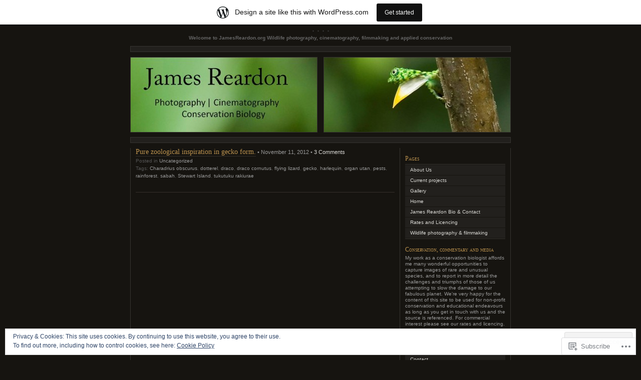

--- FILE ---
content_type: text/html; charset=UTF-8
request_url: https://jamesreardon.wordpress.com/tag/draco/
body_size: 19626
content:
<!DOCTYPE html PUBLIC "-//W3C//DTD XHTML 1.0 Transitional//EN" "http://www.w3.org/TR/xhtml1/DTD/xhtml1-transitional.dtd">
<html xmlns="http://www.w3.org/1999/xhtml" lang="en">

<head profile="http://gmpg.org/xfn/11">
	<meta http-equiv="Content-Type" content="text/html; charset=UTF-8" />
	<title>draco | </title>
	<!--[if lte IE 8]>
	<link rel="stylesheet" href="https://s0.wp.com/wp-content/themes/pub/chaoticsoul/ie.css?m=1192578791i" type="text/css" media="screen" />
	<![endif]-->
	<link rel="pingback" href="https://jamesreardon.wordpress.com/xmlrpc.php" />
	<meta name='robots' content='max-image-preview:large' />
<link rel='dns-prefetch' href='//s0.wp.com' />
<link rel='dns-prefetch' href='//af.pubmine.com' />
<link rel="alternate" type="application/rss+xml" title=" &raquo; Feed" href="https://jamesreardon.wordpress.com/feed/" />
<link rel="alternate" type="application/rss+xml" title=" &raquo; Comments Feed" href="https://jamesreardon.wordpress.com/comments/feed/" />
<link rel="alternate" type="application/rss+xml" title=" &raquo; draco Tag Feed" href="https://jamesreardon.wordpress.com/tag/draco/feed/" />
	<script type="text/javascript">
		/* <![CDATA[ */
		function addLoadEvent(func) {
			var oldonload = window.onload;
			if (typeof window.onload != 'function') {
				window.onload = func;
			} else {
				window.onload = function () {
					oldonload();
					func();
				}
			}
		}
		/* ]]> */
	</script>
	<link crossorigin='anonymous' rel='stylesheet' id='all-css-0-1' href='/_static/??-eJxljcEOwiAQRH9IXBsNxoPxWyhd6VpYSHcJ6d+LF1PjdWbeG2jF+MyKrJCqKbEGYoFGU0AVwNrbvBCa6BoophKdooDoFvHoRQ6wE4wxh68iuXVBJQ5mdCv06W/yB+/eiZ/EpBvojKm/lTqCn11W8pJr/KCPdB+udrCX082eX28+Gkms&cssminify=yes' type='text/css' media='all' />
<style id='wp-emoji-styles-inline-css'>

	img.wp-smiley, img.emoji {
		display: inline !important;
		border: none !important;
		box-shadow: none !important;
		height: 1em !important;
		width: 1em !important;
		margin: 0 0.07em !important;
		vertical-align: -0.1em !important;
		background: none !important;
		padding: 0 !important;
	}
/*# sourceURL=wp-emoji-styles-inline-css */
</style>
<link crossorigin='anonymous' rel='stylesheet' id='all-css-2-1' href='/wp-content/plugins/gutenberg-core/v22.2.0/build/styles/block-library/style.css?m=1764855221i&cssminify=yes' type='text/css' media='all' />
<style id='wp-block-library-inline-css'>
.has-text-align-justify {
	text-align:justify;
}
.has-text-align-justify{text-align:justify;}

/*# sourceURL=wp-block-library-inline-css */
</style><style id='global-styles-inline-css'>
:root{--wp--preset--aspect-ratio--square: 1;--wp--preset--aspect-ratio--4-3: 4/3;--wp--preset--aspect-ratio--3-4: 3/4;--wp--preset--aspect-ratio--3-2: 3/2;--wp--preset--aspect-ratio--2-3: 2/3;--wp--preset--aspect-ratio--16-9: 16/9;--wp--preset--aspect-ratio--9-16: 9/16;--wp--preset--color--black: #000000;--wp--preset--color--cyan-bluish-gray: #abb8c3;--wp--preset--color--white: #ffffff;--wp--preset--color--pale-pink: #f78da7;--wp--preset--color--vivid-red: #cf2e2e;--wp--preset--color--luminous-vivid-orange: #ff6900;--wp--preset--color--luminous-vivid-amber: #fcb900;--wp--preset--color--light-green-cyan: #7bdcb5;--wp--preset--color--vivid-green-cyan: #00d084;--wp--preset--color--pale-cyan-blue: #8ed1fc;--wp--preset--color--vivid-cyan-blue: #0693e3;--wp--preset--color--vivid-purple: #9b51e0;--wp--preset--gradient--vivid-cyan-blue-to-vivid-purple: linear-gradient(135deg,rgb(6,147,227) 0%,rgb(155,81,224) 100%);--wp--preset--gradient--light-green-cyan-to-vivid-green-cyan: linear-gradient(135deg,rgb(122,220,180) 0%,rgb(0,208,130) 100%);--wp--preset--gradient--luminous-vivid-amber-to-luminous-vivid-orange: linear-gradient(135deg,rgb(252,185,0) 0%,rgb(255,105,0) 100%);--wp--preset--gradient--luminous-vivid-orange-to-vivid-red: linear-gradient(135deg,rgb(255,105,0) 0%,rgb(207,46,46) 100%);--wp--preset--gradient--very-light-gray-to-cyan-bluish-gray: linear-gradient(135deg,rgb(238,238,238) 0%,rgb(169,184,195) 100%);--wp--preset--gradient--cool-to-warm-spectrum: linear-gradient(135deg,rgb(74,234,220) 0%,rgb(151,120,209) 20%,rgb(207,42,186) 40%,rgb(238,44,130) 60%,rgb(251,105,98) 80%,rgb(254,248,76) 100%);--wp--preset--gradient--blush-light-purple: linear-gradient(135deg,rgb(255,206,236) 0%,rgb(152,150,240) 100%);--wp--preset--gradient--blush-bordeaux: linear-gradient(135deg,rgb(254,205,165) 0%,rgb(254,45,45) 50%,rgb(107,0,62) 100%);--wp--preset--gradient--luminous-dusk: linear-gradient(135deg,rgb(255,203,112) 0%,rgb(199,81,192) 50%,rgb(65,88,208) 100%);--wp--preset--gradient--pale-ocean: linear-gradient(135deg,rgb(255,245,203) 0%,rgb(182,227,212) 50%,rgb(51,167,181) 100%);--wp--preset--gradient--electric-grass: linear-gradient(135deg,rgb(202,248,128) 0%,rgb(113,206,126) 100%);--wp--preset--gradient--midnight: linear-gradient(135deg,rgb(2,3,129) 0%,rgb(40,116,252) 100%);--wp--preset--font-size--small: 13px;--wp--preset--font-size--medium: 20px;--wp--preset--font-size--large: 36px;--wp--preset--font-size--x-large: 42px;--wp--preset--font-family--albert-sans: 'Albert Sans', sans-serif;--wp--preset--font-family--alegreya: Alegreya, serif;--wp--preset--font-family--arvo: Arvo, serif;--wp--preset--font-family--bodoni-moda: 'Bodoni Moda', serif;--wp--preset--font-family--bricolage-grotesque: 'Bricolage Grotesque', sans-serif;--wp--preset--font-family--cabin: Cabin, sans-serif;--wp--preset--font-family--chivo: Chivo, sans-serif;--wp--preset--font-family--commissioner: Commissioner, sans-serif;--wp--preset--font-family--cormorant: Cormorant, serif;--wp--preset--font-family--courier-prime: 'Courier Prime', monospace;--wp--preset--font-family--crimson-pro: 'Crimson Pro', serif;--wp--preset--font-family--dm-mono: 'DM Mono', monospace;--wp--preset--font-family--dm-sans: 'DM Sans', sans-serif;--wp--preset--font-family--dm-serif-display: 'DM Serif Display', serif;--wp--preset--font-family--domine: Domine, serif;--wp--preset--font-family--eb-garamond: 'EB Garamond', serif;--wp--preset--font-family--epilogue: Epilogue, sans-serif;--wp--preset--font-family--fahkwang: Fahkwang, sans-serif;--wp--preset--font-family--figtree: Figtree, sans-serif;--wp--preset--font-family--fira-sans: 'Fira Sans', sans-serif;--wp--preset--font-family--fjalla-one: 'Fjalla One', sans-serif;--wp--preset--font-family--fraunces: Fraunces, serif;--wp--preset--font-family--gabarito: Gabarito, system-ui;--wp--preset--font-family--ibm-plex-mono: 'IBM Plex Mono', monospace;--wp--preset--font-family--ibm-plex-sans: 'IBM Plex Sans', sans-serif;--wp--preset--font-family--ibarra-real-nova: 'Ibarra Real Nova', serif;--wp--preset--font-family--instrument-serif: 'Instrument Serif', serif;--wp--preset--font-family--inter: Inter, sans-serif;--wp--preset--font-family--josefin-sans: 'Josefin Sans', sans-serif;--wp--preset--font-family--jost: Jost, sans-serif;--wp--preset--font-family--libre-baskerville: 'Libre Baskerville', serif;--wp--preset--font-family--libre-franklin: 'Libre Franklin', sans-serif;--wp--preset--font-family--literata: Literata, serif;--wp--preset--font-family--lora: Lora, serif;--wp--preset--font-family--merriweather: Merriweather, serif;--wp--preset--font-family--montserrat: Montserrat, sans-serif;--wp--preset--font-family--newsreader: Newsreader, serif;--wp--preset--font-family--noto-sans-mono: 'Noto Sans Mono', sans-serif;--wp--preset--font-family--nunito: Nunito, sans-serif;--wp--preset--font-family--open-sans: 'Open Sans', sans-serif;--wp--preset--font-family--overpass: Overpass, sans-serif;--wp--preset--font-family--pt-serif: 'PT Serif', serif;--wp--preset--font-family--petrona: Petrona, serif;--wp--preset--font-family--piazzolla: Piazzolla, serif;--wp--preset--font-family--playfair-display: 'Playfair Display', serif;--wp--preset--font-family--plus-jakarta-sans: 'Plus Jakarta Sans', sans-serif;--wp--preset--font-family--poppins: Poppins, sans-serif;--wp--preset--font-family--raleway: Raleway, sans-serif;--wp--preset--font-family--roboto: Roboto, sans-serif;--wp--preset--font-family--roboto-slab: 'Roboto Slab', serif;--wp--preset--font-family--rubik: Rubik, sans-serif;--wp--preset--font-family--rufina: Rufina, serif;--wp--preset--font-family--sora: Sora, sans-serif;--wp--preset--font-family--source-sans-3: 'Source Sans 3', sans-serif;--wp--preset--font-family--source-serif-4: 'Source Serif 4', serif;--wp--preset--font-family--space-mono: 'Space Mono', monospace;--wp--preset--font-family--syne: Syne, sans-serif;--wp--preset--font-family--texturina: Texturina, serif;--wp--preset--font-family--urbanist: Urbanist, sans-serif;--wp--preset--font-family--work-sans: 'Work Sans', sans-serif;--wp--preset--spacing--20: 0.44rem;--wp--preset--spacing--30: 0.67rem;--wp--preset--spacing--40: 1rem;--wp--preset--spacing--50: 1.5rem;--wp--preset--spacing--60: 2.25rem;--wp--preset--spacing--70: 3.38rem;--wp--preset--spacing--80: 5.06rem;--wp--preset--shadow--natural: 6px 6px 9px rgba(0, 0, 0, 0.2);--wp--preset--shadow--deep: 12px 12px 50px rgba(0, 0, 0, 0.4);--wp--preset--shadow--sharp: 6px 6px 0px rgba(0, 0, 0, 0.2);--wp--preset--shadow--outlined: 6px 6px 0px -3px rgb(255, 255, 255), 6px 6px rgb(0, 0, 0);--wp--preset--shadow--crisp: 6px 6px 0px rgb(0, 0, 0);}:where(.is-layout-flex){gap: 0.5em;}:where(.is-layout-grid){gap: 0.5em;}body .is-layout-flex{display: flex;}.is-layout-flex{flex-wrap: wrap;align-items: center;}.is-layout-flex > :is(*, div){margin: 0;}body .is-layout-grid{display: grid;}.is-layout-grid > :is(*, div){margin: 0;}:where(.wp-block-columns.is-layout-flex){gap: 2em;}:where(.wp-block-columns.is-layout-grid){gap: 2em;}:where(.wp-block-post-template.is-layout-flex){gap: 1.25em;}:where(.wp-block-post-template.is-layout-grid){gap: 1.25em;}.has-black-color{color: var(--wp--preset--color--black) !important;}.has-cyan-bluish-gray-color{color: var(--wp--preset--color--cyan-bluish-gray) !important;}.has-white-color{color: var(--wp--preset--color--white) !important;}.has-pale-pink-color{color: var(--wp--preset--color--pale-pink) !important;}.has-vivid-red-color{color: var(--wp--preset--color--vivid-red) !important;}.has-luminous-vivid-orange-color{color: var(--wp--preset--color--luminous-vivid-orange) !important;}.has-luminous-vivid-amber-color{color: var(--wp--preset--color--luminous-vivid-amber) !important;}.has-light-green-cyan-color{color: var(--wp--preset--color--light-green-cyan) !important;}.has-vivid-green-cyan-color{color: var(--wp--preset--color--vivid-green-cyan) !important;}.has-pale-cyan-blue-color{color: var(--wp--preset--color--pale-cyan-blue) !important;}.has-vivid-cyan-blue-color{color: var(--wp--preset--color--vivid-cyan-blue) !important;}.has-vivid-purple-color{color: var(--wp--preset--color--vivid-purple) !important;}.has-black-background-color{background-color: var(--wp--preset--color--black) !important;}.has-cyan-bluish-gray-background-color{background-color: var(--wp--preset--color--cyan-bluish-gray) !important;}.has-white-background-color{background-color: var(--wp--preset--color--white) !important;}.has-pale-pink-background-color{background-color: var(--wp--preset--color--pale-pink) !important;}.has-vivid-red-background-color{background-color: var(--wp--preset--color--vivid-red) !important;}.has-luminous-vivid-orange-background-color{background-color: var(--wp--preset--color--luminous-vivid-orange) !important;}.has-luminous-vivid-amber-background-color{background-color: var(--wp--preset--color--luminous-vivid-amber) !important;}.has-light-green-cyan-background-color{background-color: var(--wp--preset--color--light-green-cyan) !important;}.has-vivid-green-cyan-background-color{background-color: var(--wp--preset--color--vivid-green-cyan) !important;}.has-pale-cyan-blue-background-color{background-color: var(--wp--preset--color--pale-cyan-blue) !important;}.has-vivid-cyan-blue-background-color{background-color: var(--wp--preset--color--vivid-cyan-blue) !important;}.has-vivid-purple-background-color{background-color: var(--wp--preset--color--vivid-purple) !important;}.has-black-border-color{border-color: var(--wp--preset--color--black) !important;}.has-cyan-bluish-gray-border-color{border-color: var(--wp--preset--color--cyan-bluish-gray) !important;}.has-white-border-color{border-color: var(--wp--preset--color--white) !important;}.has-pale-pink-border-color{border-color: var(--wp--preset--color--pale-pink) !important;}.has-vivid-red-border-color{border-color: var(--wp--preset--color--vivid-red) !important;}.has-luminous-vivid-orange-border-color{border-color: var(--wp--preset--color--luminous-vivid-orange) !important;}.has-luminous-vivid-amber-border-color{border-color: var(--wp--preset--color--luminous-vivid-amber) !important;}.has-light-green-cyan-border-color{border-color: var(--wp--preset--color--light-green-cyan) !important;}.has-vivid-green-cyan-border-color{border-color: var(--wp--preset--color--vivid-green-cyan) !important;}.has-pale-cyan-blue-border-color{border-color: var(--wp--preset--color--pale-cyan-blue) !important;}.has-vivid-cyan-blue-border-color{border-color: var(--wp--preset--color--vivid-cyan-blue) !important;}.has-vivid-purple-border-color{border-color: var(--wp--preset--color--vivid-purple) !important;}.has-vivid-cyan-blue-to-vivid-purple-gradient-background{background: var(--wp--preset--gradient--vivid-cyan-blue-to-vivid-purple) !important;}.has-light-green-cyan-to-vivid-green-cyan-gradient-background{background: var(--wp--preset--gradient--light-green-cyan-to-vivid-green-cyan) !important;}.has-luminous-vivid-amber-to-luminous-vivid-orange-gradient-background{background: var(--wp--preset--gradient--luminous-vivid-amber-to-luminous-vivid-orange) !important;}.has-luminous-vivid-orange-to-vivid-red-gradient-background{background: var(--wp--preset--gradient--luminous-vivid-orange-to-vivid-red) !important;}.has-very-light-gray-to-cyan-bluish-gray-gradient-background{background: var(--wp--preset--gradient--very-light-gray-to-cyan-bluish-gray) !important;}.has-cool-to-warm-spectrum-gradient-background{background: var(--wp--preset--gradient--cool-to-warm-spectrum) !important;}.has-blush-light-purple-gradient-background{background: var(--wp--preset--gradient--blush-light-purple) !important;}.has-blush-bordeaux-gradient-background{background: var(--wp--preset--gradient--blush-bordeaux) !important;}.has-luminous-dusk-gradient-background{background: var(--wp--preset--gradient--luminous-dusk) !important;}.has-pale-ocean-gradient-background{background: var(--wp--preset--gradient--pale-ocean) !important;}.has-electric-grass-gradient-background{background: var(--wp--preset--gradient--electric-grass) !important;}.has-midnight-gradient-background{background: var(--wp--preset--gradient--midnight) !important;}.has-small-font-size{font-size: var(--wp--preset--font-size--small) !important;}.has-medium-font-size{font-size: var(--wp--preset--font-size--medium) !important;}.has-large-font-size{font-size: var(--wp--preset--font-size--large) !important;}.has-x-large-font-size{font-size: var(--wp--preset--font-size--x-large) !important;}.has-albert-sans-font-family{font-family: var(--wp--preset--font-family--albert-sans) !important;}.has-alegreya-font-family{font-family: var(--wp--preset--font-family--alegreya) !important;}.has-arvo-font-family{font-family: var(--wp--preset--font-family--arvo) !important;}.has-bodoni-moda-font-family{font-family: var(--wp--preset--font-family--bodoni-moda) !important;}.has-bricolage-grotesque-font-family{font-family: var(--wp--preset--font-family--bricolage-grotesque) !important;}.has-cabin-font-family{font-family: var(--wp--preset--font-family--cabin) !important;}.has-chivo-font-family{font-family: var(--wp--preset--font-family--chivo) !important;}.has-commissioner-font-family{font-family: var(--wp--preset--font-family--commissioner) !important;}.has-cormorant-font-family{font-family: var(--wp--preset--font-family--cormorant) !important;}.has-courier-prime-font-family{font-family: var(--wp--preset--font-family--courier-prime) !important;}.has-crimson-pro-font-family{font-family: var(--wp--preset--font-family--crimson-pro) !important;}.has-dm-mono-font-family{font-family: var(--wp--preset--font-family--dm-mono) !important;}.has-dm-sans-font-family{font-family: var(--wp--preset--font-family--dm-sans) !important;}.has-dm-serif-display-font-family{font-family: var(--wp--preset--font-family--dm-serif-display) !important;}.has-domine-font-family{font-family: var(--wp--preset--font-family--domine) !important;}.has-eb-garamond-font-family{font-family: var(--wp--preset--font-family--eb-garamond) !important;}.has-epilogue-font-family{font-family: var(--wp--preset--font-family--epilogue) !important;}.has-fahkwang-font-family{font-family: var(--wp--preset--font-family--fahkwang) !important;}.has-figtree-font-family{font-family: var(--wp--preset--font-family--figtree) !important;}.has-fira-sans-font-family{font-family: var(--wp--preset--font-family--fira-sans) !important;}.has-fjalla-one-font-family{font-family: var(--wp--preset--font-family--fjalla-one) !important;}.has-fraunces-font-family{font-family: var(--wp--preset--font-family--fraunces) !important;}.has-gabarito-font-family{font-family: var(--wp--preset--font-family--gabarito) !important;}.has-ibm-plex-mono-font-family{font-family: var(--wp--preset--font-family--ibm-plex-mono) !important;}.has-ibm-plex-sans-font-family{font-family: var(--wp--preset--font-family--ibm-plex-sans) !important;}.has-ibarra-real-nova-font-family{font-family: var(--wp--preset--font-family--ibarra-real-nova) !important;}.has-instrument-serif-font-family{font-family: var(--wp--preset--font-family--instrument-serif) !important;}.has-inter-font-family{font-family: var(--wp--preset--font-family--inter) !important;}.has-josefin-sans-font-family{font-family: var(--wp--preset--font-family--josefin-sans) !important;}.has-jost-font-family{font-family: var(--wp--preset--font-family--jost) !important;}.has-libre-baskerville-font-family{font-family: var(--wp--preset--font-family--libre-baskerville) !important;}.has-libre-franklin-font-family{font-family: var(--wp--preset--font-family--libre-franklin) !important;}.has-literata-font-family{font-family: var(--wp--preset--font-family--literata) !important;}.has-lora-font-family{font-family: var(--wp--preset--font-family--lora) !important;}.has-merriweather-font-family{font-family: var(--wp--preset--font-family--merriweather) !important;}.has-montserrat-font-family{font-family: var(--wp--preset--font-family--montserrat) !important;}.has-newsreader-font-family{font-family: var(--wp--preset--font-family--newsreader) !important;}.has-noto-sans-mono-font-family{font-family: var(--wp--preset--font-family--noto-sans-mono) !important;}.has-nunito-font-family{font-family: var(--wp--preset--font-family--nunito) !important;}.has-open-sans-font-family{font-family: var(--wp--preset--font-family--open-sans) !important;}.has-overpass-font-family{font-family: var(--wp--preset--font-family--overpass) !important;}.has-pt-serif-font-family{font-family: var(--wp--preset--font-family--pt-serif) !important;}.has-petrona-font-family{font-family: var(--wp--preset--font-family--petrona) !important;}.has-piazzolla-font-family{font-family: var(--wp--preset--font-family--piazzolla) !important;}.has-playfair-display-font-family{font-family: var(--wp--preset--font-family--playfair-display) !important;}.has-plus-jakarta-sans-font-family{font-family: var(--wp--preset--font-family--plus-jakarta-sans) !important;}.has-poppins-font-family{font-family: var(--wp--preset--font-family--poppins) !important;}.has-raleway-font-family{font-family: var(--wp--preset--font-family--raleway) !important;}.has-roboto-font-family{font-family: var(--wp--preset--font-family--roboto) !important;}.has-roboto-slab-font-family{font-family: var(--wp--preset--font-family--roboto-slab) !important;}.has-rubik-font-family{font-family: var(--wp--preset--font-family--rubik) !important;}.has-rufina-font-family{font-family: var(--wp--preset--font-family--rufina) !important;}.has-sora-font-family{font-family: var(--wp--preset--font-family--sora) !important;}.has-source-sans-3-font-family{font-family: var(--wp--preset--font-family--source-sans-3) !important;}.has-source-serif-4-font-family{font-family: var(--wp--preset--font-family--source-serif-4) !important;}.has-space-mono-font-family{font-family: var(--wp--preset--font-family--space-mono) !important;}.has-syne-font-family{font-family: var(--wp--preset--font-family--syne) !important;}.has-texturina-font-family{font-family: var(--wp--preset--font-family--texturina) !important;}.has-urbanist-font-family{font-family: var(--wp--preset--font-family--urbanist) !important;}.has-work-sans-font-family{font-family: var(--wp--preset--font-family--work-sans) !important;}
/*# sourceURL=global-styles-inline-css */
</style>

<style id='classic-theme-styles-inline-css'>
/*! This file is auto-generated */
.wp-block-button__link{color:#fff;background-color:#32373c;border-radius:9999px;box-shadow:none;text-decoration:none;padding:calc(.667em + 2px) calc(1.333em + 2px);font-size:1.125em}.wp-block-file__button{background:#32373c;color:#fff;text-decoration:none}
/*# sourceURL=/wp-includes/css/classic-themes.min.css */
</style>
<link crossorigin='anonymous' rel='stylesheet' id='all-css-4-1' href='/_static/??-eJyFkN1uwjAMhV8I1yogtl1MPEuamuCRNFHs8PP2GCbGpknlxrKt8/nYxlMBnyelSbHEFngS9HmI2R8El13/3vUgnEokqHTs1jiy6I8CRC+ROi+ywF+DUoPnrErWT8XpTZFoZEeRksnmsBOPgdRweeSgdJ5HitnAMJRKImAxcUuge/OSf9x3G0sb0O9dVvaSW8SX5zz22kX2h/paX8keFSwN91Oe5RwUKIO91ynn6U8Bu+i43tBt+uzf1v3mY7Vabr6ua9CpGA==&cssminify=yes' type='text/css' media='all' />
<link crossorigin='anonymous' rel='stylesheet' id='print-css-5-1' href='/wp-content/mu-plugins/global-print/global-print.css?m=1465851035i&cssminify=yes' type='text/css' media='print' />
<style id='jetpack-global-styles-frontend-style-inline-css'>
:root { --font-headings: unset; --font-base: unset; --font-headings-default: -apple-system,BlinkMacSystemFont,"Segoe UI",Roboto,Oxygen-Sans,Ubuntu,Cantarell,"Helvetica Neue",sans-serif; --font-base-default: -apple-system,BlinkMacSystemFont,"Segoe UI",Roboto,Oxygen-Sans,Ubuntu,Cantarell,"Helvetica Neue",sans-serif;}
/*# sourceURL=jetpack-global-styles-frontend-style-inline-css */
</style>
<link crossorigin='anonymous' rel='stylesheet' id='all-css-8-1' href='/wp-content/themes/h4/global.css?m=1420737423i&cssminify=yes' type='text/css' media='all' />
<script type="text/javascript" id="wpcom-actionbar-placeholder-js-extra">
/* <![CDATA[ */
var actionbardata = {"siteID":"10307080","postID":"0","siteURL":"https://jamesreardon.wordpress.com","xhrURL":"https://jamesreardon.wordpress.com/wp-admin/admin-ajax.php","nonce":"bace8c0cd9","isLoggedIn":"","statusMessage":"","subsEmailDefault":"instantly","proxyScriptUrl":"https://s0.wp.com/wp-content/js/wpcom-proxy-request.js?m=1513050504i&amp;ver=20211021","i18n":{"followedText":"New posts from this site will now appear in your \u003Ca href=\"https://wordpress.com/reader\"\u003EReader\u003C/a\u003E","foldBar":"Collapse this bar","unfoldBar":"Expand this bar","shortLinkCopied":"Shortlink copied to clipboard."}};
//# sourceURL=wpcom-actionbar-placeholder-js-extra
/* ]]> */
</script>
<script type="text/javascript" id="jetpack-mu-wpcom-settings-js-before">
/* <![CDATA[ */
var JETPACK_MU_WPCOM_SETTINGS = {"assetsUrl":"https://s0.wp.com/wp-content/mu-plugins/jetpack-mu-wpcom-plugin/sun/jetpack_vendor/automattic/jetpack-mu-wpcom/src/build/"};
//# sourceURL=jetpack-mu-wpcom-settings-js-before
/* ]]> */
</script>
<script crossorigin='anonymous' type='text/javascript'  src='/_static/??/wp-content/js/rlt-proxy.js,/wp-content/blog-plugins/wordads-classes/js/cmp/v2/cmp-non-gdpr.js?m=1720530689j'></script>
<script type="text/javascript" id="rlt-proxy-js-after">
/* <![CDATA[ */
	rltInitialize( {"token":null,"iframeOrigins":["https:\/\/widgets.wp.com"]} );
//# sourceURL=rlt-proxy-js-after
/* ]]> */
</script>
<link rel="EditURI" type="application/rsd+xml" title="RSD" href="https://jamesreardon.wordpress.com/xmlrpc.php?rsd" />
<meta name="generator" content="WordPress.com" />

<!-- Jetpack Open Graph Tags -->
<meta property="og:type" content="website" />
<meta property="og:title" content="draco" />
<meta property="og:url" content="https://jamesreardon.wordpress.com/tag/draco/" />
<meta property="og:image" content="https://secure.gravatar.com/blavatar/6a6dc0f15a2035ad4cfa7b147231ced77789655400b3c0c6c7e06a55491fc05e?s=200&#038;ts=1768487746" />
<meta property="og:image:width" content="200" />
<meta property="og:image:height" content="200" />
<meta property="og:image:alt" content="" />
<meta property="og:locale" content="en_US" />
<meta property="fb:app_id" content="249643311490" />

<!-- End Jetpack Open Graph Tags -->
<link rel="shortcut icon" type="image/x-icon" href="https://secure.gravatar.com/blavatar/6a6dc0f15a2035ad4cfa7b147231ced77789655400b3c0c6c7e06a55491fc05e?s=32" sizes="16x16" />
<link rel="icon" type="image/x-icon" href="https://secure.gravatar.com/blavatar/6a6dc0f15a2035ad4cfa7b147231ced77789655400b3c0c6c7e06a55491fc05e?s=32" sizes="16x16" />
<link rel="apple-touch-icon" href="https://secure.gravatar.com/blavatar/6a6dc0f15a2035ad4cfa7b147231ced77789655400b3c0c6c7e06a55491fc05e?s=114" />
<link rel='openid.server' href='https://jamesreardon.wordpress.com/?openidserver=1' />
<link rel='openid.delegate' href='https://jamesreardon.wordpress.com/' />
<link rel="search" type="application/opensearchdescription+xml" href="https://jamesreardon.wordpress.com/osd.xml" title="" />
<link rel="search" type="application/opensearchdescription+xml" href="https://s1.wp.com/opensearch.xml" title="WordPress.com" />
		<style id="wpcom-hotfix-masterbar-style">
			@media screen and (min-width: 783px) {
				#wpadminbar .quicklinks li#wp-admin-bar-my-account.with-avatar > a img {
					margin-top: 5px;
				}
			}
		</style>
		<meta name="description" content="Posts about draco written by motolorax" />
<script type="text/javascript">
/* <![CDATA[ */
var wa_client = {}; wa_client.cmd = []; wa_client.config = { 'blog_id': 10307080, 'blog_language': 'en', 'is_wordads': false, 'hosting_type': 0, 'afp_account_id': null, 'afp_host_id': 5038568878849053, 'theme': 'pub/chaoticsoul', '_': { 'title': 'Advertisement', 'privacy_settings': 'Privacy Settings' }, 'formats': [ 'belowpost', 'bottom_sticky', 'sidebar_sticky_right', 'sidebar', 'gutenberg_rectangle', 'gutenberg_leaderboard', 'gutenberg_mobile_leaderboard', 'gutenberg_skyscraper' ] };
/* ]]> */
</script>
		<script type="text/javascript">

			window.doNotSellCallback = function() {

				var linkElements = [
					'a[href="https://wordpress.com/?ref=footer_blog"]',
					'a[href="https://wordpress.com/?ref=footer_website"]',
					'a[href="https://wordpress.com/?ref=vertical_footer"]',
					'a[href^="https://wordpress.com/?ref=footer_segment_"]',
				].join(',');

				var dnsLink = document.createElement( 'a' );
				dnsLink.href = 'https://wordpress.com/advertising-program-optout/';
				dnsLink.classList.add( 'do-not-sell-link' );
				dnsLink.rel = 'nofollow';
				dnsLink.style.marginLeft = '0.5em';
				dnsLink.textContent = 'Do Not Sell or Share My Personal Information';

				var creditLinks = document.querySelectorAll( linkElements );

				if ( 0 === creditLinks.length ) {
					return false;
				}

				Array.prototype.forEach.call( creditLinks, function( el ) {
					el.insertAdjacentElement( 'afterend', dnsLink );
				});

				return true;
			};

		</script>
		<script type="text/javascript">
	window.google_analytics_uacct = "UA-52447-2";
</script>

<script type="text/javascript">
	var _gaq = _gaq || [];
	_gaq.push(['_setAccount', 'UA-52447-2']);
	_gaq.push(['_gat._anonymizeIp']);
	_gaq.push(['_setDomainName', 'wordpress.com']);
	_gaq.push(['_initData']);
	_gaq.push(['_trackPageview']);

	(function() {
		var ga = document.createElement('script'); ga.type = 'text/javascript'; ga.async = true;
		ga.src = ('https:' == document.location.protocol ? 'https://ssl' : 'http://www') + '.google-analytics.com/ga.js';
		(document.getElementsByTagName('head')[0] || document.getElementsByTagName('body')[0]).appendChild(ga);
	})();
</script>
</head>
<body class="archive tag tag-draco tag-287053 wp-theme-pubchaoticsoul customizer-styles-applied jetpack-reblog-enabled has-marketing-bar has-marketing-bar-theme-chaoticsoul">
<div id="page">

<div id="header">
	<h1><a href="https://jamesreardon.wordpress.com/"></a></h1>
	<div class="description">Welcome to JamesReardon.org Wildlife photography, cinematography, filmmaking and applied conservation</div>
</div>

<div class="hr">&nbsp;</div> <!-- because IE sucks at styling HRs -->

<div id="headerimg" class="clearfix">
	<div id="header-overlay"> </div>
	<div id="header-image"><img alt="" src="https://jamesreardon.wordpress.com/wp-content/uploads/2013/08/cropped-banner-2.jpg" /></div>
</div>

	<div class="hr">&nbsp;</div>

<div id="wrapper" class="clearfix">
	<div id="content" class="widecolumn">

		
		 
				<div class="post-262 post type-post status-publish format-standard hentry category-uncategorized tag-charadrius-obscurus tag-dotterel tag-draco tag-draco-cornutus tag-flying-lizard tag-gecko tag-harlequin tag-organ-utan tag-pests tag-rainforest-type-of-environment tag-sabah tag-stewart-island tag-tukutuku-rakiurae">
			<h2 id="post-262"><a href="https://jamesreardon.wordpress.com/2012/11/11/pure-zoological-inspiration-in-gecko-form/" rel="bookmark">Pure zoological inspiration in gecko&nbsp;form.</a></h2>
			&bull; November 11, 2012 &bull; <a href="https://jamesreardon.wordpress.com/2012/11/11/pure-zoological-inspiration-in-gecko-form/#comments">3 Comments</a>
			<p class="postmetadata">Posted in <a href="https://jamesreardon.wordpress.com/category/uncategorized/" rel="category tag">Uncategorized</a>				<br />Tags: <a href="https://jamesreardon.wordpress.com/tag/charadrius-obscurus/" rel="tag">Charadrius obscurus</a>, <a href="https://jamesreardon.wordpress.com/tag/dotterel/" rel="tag">dotterel</a>, <a href="https://jamesreardon.wordpress.com/tag/draco/" rel="tag">draco</a>, <a href="https://jamesreardon.wordpress.com/tag/draco-cornutus/" rel="tag">draco cornutus</a>, <a href="https://jamesreardon.wordpress.com/tag/flying-lizard/" rel="tag">flying lizard</a>, <a href="https://jamesreardon.wordpress.com/tag/gecko/" rel="tag">gecko</a>, <a href="https://jamesreardon.wordpress.com/tag/harlequin/" rel="tag">harlequin</a>, <a href="https://jamesreardon.wordpress.com/tag/organ-utan/" rel="tag">organ utan</a>, <a href="https://jamesreardon.wordpress.com/tag/pests/" rel="tag">pests</a>, <a href="https://jamesreardon.wordpress.com/tag/rainforest-type-of-environment/" rel="tag">rainforest</a>, <a href="https://jamesreardon.wordpress.com/tag/sabah/" rel="tag">sabah</a>, <a href="https://jamesreardon.wordpress.com/tag/stewart-island/" rel="tag">Stewart Island</a>, <a href="https://jamesreardon.wordpress.com/tag/tukutuku-rakiurae/" rel="tag">tukutuku rakiurae</a>			</p>
		</div>

		<br />

		
		<div class="navigation">
			<div class="alignleft"></div>
			<div class="alignright"></div>
		</div>

	
	</div>

	<div id="sidebar">
		<div id="pages-3" class="widget widget_pages"><h3>Pages</h3>
			<ul>
				<li class="page_item page-item-2"><a href="https://jamesreardon.wordpress.com/about/">About Us</a></li>
<li class="page_item page-item-54"><a href="https://jamesreardon.wordpress.com/current-projects/">Current projects</a></li>
<li class="page_item page-item-464"><a href="https://jamesreardon.wordpress.com/gallery/">Gallery</a></li>
<li class="page_item page-item-423"><a href="https://jamesreardon.wordpress.com/home/">Home</a></li>
<li class="page_item page-item-56"><a href="https://jamesreardon.wordpress.com/james-reardon/">James Reardon Bio &amp;&nbsp;Contact</a></li>
<li class="page_item page-item-348"><a href="https://jamesreardon.wordpress.com/rates-and-licencing/">Rates and Licencing</a></li>
<li class="page_item page-item-153"><a href="https://jamesreardon.wordpress.com/wildlife-photographer/">Wildlife photography &amp;&nbsp;filmmaking</a></li>
			</ul>

			</div><div id="text-3" class="widget widget_text"><h3>Conservation, commentary and media</h3>			<div class="textwidget">My work as a conservation biologist affords me many wonderful opportunities to capture images of rare and unusual species, and to report in more detail the challenges and triumphs of those of us attempting to slow the damage to our fabulous planet.  

We're very happy for the content of this site to be used for non-profit conservation and educational endeavours as long as you get in touch with us and the source is referenced. 

For commercial interest please see our rates and licencing.</div>
		</div><h3>Also visit</h3>
	<ul class='xoxo blogroll'>
<li><a href="http://www.environmentallawyer.co.nz/" rel="friend met colleague" title="Legal means to an ethical conservation outcome">Clare Lenihan &#8211; Environmental Law</a></li>
<li><a href="http://james@jamesreardon.org" rel="me" title="Contact email">Contact</a></li>
<li><a href="http://blog.doc.govt.nz/" title=" NZ conservation blog">Department of Conservation blog</a></li>
<li><a href="http://faunarecovery.org.nz/" title="Conservation in action">Fauna Recovery NZ</a></li>
<li><a href="http://www.fiordlandconservationtrust.org.nz/" title="community, business and the environment in Fiordland">Fiordland Conservation Trust</a></li>
<li><a href="http://www.keaconservation.co.nz/" title="Kea Conservation! what else?">Kea Conservation Trust</a></li>

	</ul>
</li>
<h3>Quality Blogs for the discerning</h3>
	<ul class='xoxo blogroll'>
<li><a href="http://oldbonesproject.blogspot.com" title="Inspiring visual feast featuring the adventures of a modern American">Luke Padgett – Transcontinental Old Bones Project</a></li>

	</ul>
</li>
<div id="flickr-2" class="widget widget_flickr"><h3>Latest images</h3><!-- Start of Flickr Widget -->
<div class="flickr-wrapper flickr-size-small">
	<div class="flickr-images">
		<a href="https://www.flickr.com/photos/jamesreardon/24041351044/"><img src="https://live.staticflickr.com/1571/24041351044_224be84e19_m.jpg" alt="Farafaty village, Toamasina Madagascar Jan2016  photo James T. Reardon-0003" title="Farafaty village, Toamasina Madagascar Jan2016  photo James T. Reardon-0003"  /></a><a href="https://www.flickr.com/photos/jamesreardon/24301500919/"><img src="https://live.staticflickr.com/1448/24301500919_6f89ec9c31_m.jpg" alt="Local villagers look at the invasive Asian toads collected in their village the previous night, near Farafaty, Toamasina Madagascar Jan 2016  photo copyright James T. Reardon-8821" title="Local villagers look at the invasive Asian toads collected in their village the previous night, near Farafaty, Toamasina Madagascar Jan 2016  photo copyright James T. Reardon-8821"  /></a><a href="https://www.flickr.com/photos/jamesreardon/24042387703/"><img src="https://live.staticflickr.com/1622/24042387703_ce564e3556_m.jpg" alt="Asian toad, Duttaphrynus melanostictus captured in a single night by locals of a village near Farafaty, Toamasina Madagascar Jan 2016  photo copyright James T. Reardon-8702" title="Asian toad, Duttaphrynus melanostictus captured in a single night by locals of a village near Farafaty, Toamasina Madagascar Jan 2016  photo copyright James T. Reardon-8702"  /></a><a href="https://www.flickr.com/photos/jamesreardon/24373648160/"><img src="https://live.staticflickr.com/1500/24373648160_87d4788779_m.jpg" alt="Asian toad, Madagascar Dec  2014 photo James Reardon-7305 (1)" title="Asian toad, Madagascar Dec  2014 photo James Reardon-7305 (1)"  /></a><a href="https://www.flickr.com/photos/jamesreardon/24669224495/"><img src="https://live.staticflickr.com/1667/24669224495_363f7e1b1e_m.jpg" alt="Asian toad, Duttaphrynus melanostictus being measured to help understand how eradication methods target different age groups, near Farafaty, Toamasina Madagascar Jan 2016  photo copyright James T. Reardon-8734" title="Asian toad, Duttaphrynus melanostictus being measured to help understand how eradication methods target different age groups, near Farafaty, Toamasina Madagascar Jan 2016  photo copyright James T. Reardon-8734"  /></a><a href="https://www.flickr.com/photos/jamesreardon/24669225445/"><img src="https://live.staticflickr.com/1579/24669225445_43412ddf85_m.jpg" alt="Asian toad incursion, Madagascar Dec  2014 photo James Reardon-7304" title="Asian toad incursion, Madagascar Dec  2014 photo James Reardon-7304"  /></a><a href="https://www.flickr.com/photos/jamesreardon/20399471503/"><img src="https://live.staticflickr.com/5636/20399471503_34a3b64541_m.jpg" alt="Oligosoma otagense (c) JamesReardon.org" title="Oligosoma otagense (c) JamesReardon.org"  /></a><a href="https://www.flickr.com/photos/jamesreardon/9475802079/"><img src="https://live.staticflickr.com/7452/9475802079_d707056569_m.jpg" alt="Philautus spp. Sri Lanka, photo James T. Reardon-3533" title="Philautus spp. Sri Lanka, photo James T. Reardon-3533"  /></a><a href="https://www.flickr.com/photos/jamesreardon/9475805025/"><img src="https://live.staticflickr.com/2835/9475805025_e028db4b10_m.jpg" alt="Slender loris, Loris tardigradus tardigradus, photo James Reardon" title="Slender loris, Loris tardigradus tardigradus, photo James Reardon"  /></a><a href="https://www.flickr.com/photos/jamesreardon/9475809563/"><img src="https://live.staticflickr.com/3777/9475809563_e1570d8b06_m.jpg" alt="Red Slender Loris, L. t. tadigradus photo James T. Reardon-3158" title="Red Slender Loris, L. t. tadigradus photo James T. Reardon-3158"  /></a>	</div>

			<a class="flickr-more" href="https://www.flickr.com/photos/jamesreardon/">
			More Photos		</a>
	</div>
<!-- End of Flickr Widget -->
</div><div id="categories-2" class="widget widget_categories"><h3>By category:</h3>
			<ul>
					<li class="cat-item cat-item-24749851"><a href="https://jamesreardon.wordpress.com/category/animal-class/">Animal class</a>
<ul class='children'>
	<li class="cat-item cat-item-850241"><a href="https://jamesreardon.wordpress.com/category/animal-class/amphibian/">Amphibian</a>
</li>
	<li class="cat-item cat-item-36845"><a href="https://jamesreardon.wordpress.com/category/animal-class/birds/">Birds</a>
</li>
	<li class="cat-item cat-item-5995"><a href="https://jamesreardon.wordpress.com/category/animal-class/fish/">fish</a>
</li>
	<li class="cat-item cat-item-122824637"><a href="https://jamesreardon.wordpress.com/category/animal-class/invertebrate-animal-class/">Invertebrate</a>
</li>
	<li class="cat-item cat-item-92869"><a href="https://jamesreardon.wordpress.com/category/animal-class/mammal/">Mammal</a>
	<ul class='children'>
	<li class="cat-item cat-item-45089"><a href="https://jamesreardon.wordpress.com/category/animal-class/mammal/bats/">Bats</a>
</li>
	</ul>
</li>
	<li class="cat-item cat-item-182888"><a href="https://jamesreardon.wordpress.com/category/animal-class/reptile/">Reptile</a>
</li>
</ul>
</li>
	<li class="cat-item cat-item-29924"><a href="https://jamesreardon.wordpress.com/category/countries/">Countries</a>
<ul class='children'>
	<li class="cat-item cat-item-4330"><a href="https://jamesreardon.wordpress.com/category/countries/australia/">Australia</a>
</li>
	<li class="cat-item cat-item-27362436"><a href="https://jamesreardon.wordpress.com/category/countries/new-zealand-countries/">New Zealand</a>
</li>
	<li class="cat-item cat-item-162302"><a href="https://jamesreardon.wordpress.com/category/countries/papua-new-guinea/">Papua New Guinea</a>
</li>
	<li class="cat-item cat-item-6230"><a href="https://jamesreardon.wordpress.com/category/countries/sri-lanka/">Sri Lanka</a>
</li>
</ul>
</li>
	<li class="cat-item cat-item-1671728"><a href="https://jamesreardon.wordpress.com/category/invertebrate/">Invertebrate</a>
</li>
	<li class="cat-item cat-item-114387"><a href="https://jamesreardon.wordpress.com/category/madagascar/">Madagascar</a>
</li>
	<li class="cat-item cat-item-329026"><a href="https://jamesreardon.wordpress.com/category/media-2/">Media</a>
</li>
	<li class="cat-item cat-item-27580968"><a href="https://jamesreardon.wordpress.com/category/type-of-environment/">Type of environment</a>
<ul class='children'>
	<li class="cat-item cat-item-24594"><a href="https://jamesreardon.wordpress.com/category/type-of-environment/beach/">beach</a>
</li>
	<li class="cat-item cat-item-38118"><a href="https://jamesreardon.wordpress.com/category/type-of-environment/mountain/">mountain</a>
</li>
	<li class="cat-item cat-item-27580982"><a href="https://jamesreardon.wordpress.com/category/type-of-environment/rainforest-type-of-environment/">rainforest</a>
</li>
	<li class="cat-item cat-item-24820563"><a href="https://jamesreardon.wordpress.com/category/type-of-environment/sub-antarctic/">Sub Antarctic</a>
</li>
	<li class="cat-item cat-item-112564"><a href="https://jamesreardon.wordpress.com/category/type-of-environment/underwater/">underwater</a>
</li>
	<li class="cat-item cat-item-5409"><a href="https://jamesreardon.wordpress.com/category/type-of-environment/urban/">Urban</a>
</li>
</ul>
</li>
	<li class="cat-item cat-item-1"><a href="https://jamesreardon.wordpress.com/category/uncategorized/">Uncategorized</a>
</li>
			</ul>

			</div><div id="wp_tag_cloud-2" class="widget wp_widget_tag_cloud"><h3>Search by keyword</h3><a href="https://jamesreardon.wordpress.com/tag/adams-island/" class="tag-cloud-link tag-link-51213359 tag-link-position-1" style="font-size: 8pt;" aria-label="adams island (1 item)">adams island</a>
<a href="https://jamesreardon.wordpress.com/tag/albatross/" class="tag-cloud-link tag-link-1024665 tag-link-position-2" style="font-size: 12.516129032258pt;" aria-label="albatross (3 items)">albatross</a>
<a href="https://jamesreardon.wordpress.com/tag/antarctic/" class="tag-cloud-link tag-link-50441 tag-link-position-3" style="font-size: 8pt;" aria-label="antarctic (1 item)">antarctic</a>
<a href="https://jamesreardon.wordpress.com/tag/bats/" class="tag-cloud-link tag-link-45089 tag-link-position-4" style="font-size: 8pt;" aria-label="Bats (1 item)">Bats</a>
<a href="https://jamesreardon.wordpress.com/tag/camping/" class="tag-cloud-link tag-link-13403 tag-link-position-5" style="font-size: 8pt;" aria-label="camping (1 item)">camping</a>
<a href="https://jamesreardon.wordpress.com/tag/charadrius-obscurus/" class="tag-cloud-link tag-link-124335646 tag-link-position-6" style="font-size: 8pt;" aria-label="Charadrius obscurus (1 item)">Charadrius obscurus</a>
<a href="https://jamesreardon.wordpress.com/tag/chatham-islands/" class="tag-cloud-link tag-link-1509604 tag-link-position-7" style="font-size: 10.709677419355pt;" aria-label="chatham islands (2 items)">chatham islands</a>
<a href="https://jamesreardon.wordpress.com/tag/climate-change/" class="tag-cloud-link tag-link-16897 tag-link-position-8" style="font-size: 14.021505376344pt;" aria-label="climate change (4 items)">climate change</a>
<a href="https://jamesreardon.wordpress.com/tag/conservation/" class="tag-cloud-link tag-link-23993 tag-link-position-9" style="font-size: 22pt;" aria-label="conservation (16 items)">conservation</a>
<a href="https://jamesreardon.wordpress.com/tag/digital-film/" class="tag-cloud-link tag-link-203023 tag-link-position-10" style="font-size: 10.709677419355pt;" aria-label="digital film (2 items)">digital film</a>
<a href="https://jamesreardon.wordpress.com/tag/documentary/" class="tag-cloud-link tag-link-8105 tag-link-position-11" style="font-size: 10.709677419355pt;" aria-label="documentary (2 items)">documentary</a>
<a href="https://jamesreardon.wordpress.com/tag/dotterel/" class="tag-cloud-link tag-link-20228597 tag-link-position-12" style="font-size: 8pt;" aria-label="dotterel (1 item)">dotterel</a>
<a href="https://jamesreardon.wordpress.com/tag/draco/" class="tag-cloud-link tag-link-287053 tag-link-position-13" style="font-size: 8pt;" aria-label="draco (1 item)">draco</a>
<a href="https://jamesreardon.wordpress.com/tag/draco-cornutus/" class="tag-cloud-link tag-link-124335653 tag-link-position-14" style="font-size: 8pt;" aria-label="draco cornutus (1 item)">draco cornutus</a>
<a href="https://jamesreardon.wordpress.com/tag/environment/" class="tag-cloud-link tag-link-184 tag-link-position-15" style="font-size: 17.032258064516pt;" aria-label="environment (7 items)">environment</a>
<a href="https://jamesreardon.wordpress.com/tag/expedition/" class="tag-cloud-link tag-link-270927 tag-link-position-16" style="font-size: 8pt;" aria-label="expedition (1 item)">expedition</a>
<a href="https://jamesreardon.wordpress.com/tag/film/" class="tag-cloud-link tag-link-524 tag-link-position-17" style="font-size: 10.709677419355pt;" aria-label="film (2 items)">film</a>
<a href="https://jamesreardon.wordpress.com/tag/fiordland-timelapse/" class="tag-cloud-link tag-link-37758823 tag-link-position-18" style="font-size: 8pt;" aria-label="fiordland timelapse (1 item)">fiordland timelapse</a>
<a href="https://jamesreardon.wordpress.com/tag/fishing/" class="tag-cloud-link tag-link-9380 tag-link-position-19" style="font-size: 12.516129032258pt;" aria-label="fishing (3 items)">fishing</a>
<a href="https://jamesreardon.wordpress.com/tag/flying-lizard/" class="tag-cloud-link tag-link-1174502 tag-link-position-20" style="font-size: 8pt;" aria-label="flying lizard (1 item)">flying lizard</a>
<a href="https://jamesreardon.wordpress.com/tag/forest-patch/" class="tag-cloud-link tag-link-80121204 tag-link-position-21" style="font-size: 8pt;" aria-label="forest patch (1 item)">forest patch</a>
<a href="https://jamesreardon.wordpress.com/tag/fossil-fuel-industry/" class="tag-cloud-link tag-link-2491383 tag-link-position-22" style="font-size: 8pt;" aria-label="fossil fuel industry (1 item)">fossil fuel industry</a>
<a href="https://jamesreardon.wordpress.com/tag/gecko/" class="tag-cloud-link tag-link-74948 tag-link-position-23" style="font-size: 8pt;" aria-label="gecko (1 item)">gecko</a>
<a href="https://jamesreardon.wordpress.com/tag/gibsons-wandering-albatross/" class="tag-cloud-link tag-link-126035996 tag-link-position-24" style="font-size: 8pt;" aria-label="Gibson&#039;s wandering albatross (1 item)">Gibson&#039;s wandering albatross</a>
<a href="https://jamesreardon.wordpress.com/tag/global-warming/" class="tag-cloud-link tag-link-18880 tag-link-position-25" style="font-size: 10.709677419355pt;" aria-label="global warming (2 items)">global warming</a>
<a href="https://jamesreardon.wordpress.com/tag/greenpeace/" class="tag-cloud-link tag-link-41130 tag-link-position-26" style="font-size: 14.021505376344pt;" aria-label="greenpeace (4 items)">greenpeace</a>
<a href="https://jamesreardon.wordpress.com/tag/harlequin/" class="tag-cloud-link tag-link-380858 tag-link-position-27" style="font-size: 8pt;" aria-label="harlequin (1 item)">harlequin</a>
<a href="https://jamesreardon.wordpress.com/tag/island/" class="tag-cloud-link tag-link-115929 tag-link-position-28" style="font-size: 8pt;" aria-label="island (1 item)">island</a>
<a href="https://jamesreardon.wordpress.com/tag/kakapo/" class="tag-cloud-link tag-link-2453624 tag-link-position-29" style="font-size: 8pt;" aria-label="kakapo (1 item)">kakapo</a>
<a href="https://jamesreardon.wordpress.com/tag/kakapo-sirocco-codfish/" class="tag-cloud-link tag-link-32288082 tag-link-position-30" style="font-size: 10.709677419355pt;" aria-label="Kakapo Sirocco Codfish (2 items)">Kakapo Sirocco Codfish</a>
<a href="https://jamesreardon.wordpress.com/tag/lighting/" class="tag-cloud-link tag-link-24623 tag-link-position-31" style="font-size: 10.709677419355pt;" aria-label="lighting (2 items)">lighting</a>
<a href="https://jamesreardon.wordpress.com/tag/lizard/" class="tag-cloud-link tag-link-152489 tag-link-position-32" style="font-size: 10.709677419355pt;" aria-label="lizard (2 items)">lizard</a>
<a href="https://jamesreardon.wordpress.com/tag/lizard-skink-oligosoma-eyre-mts-nz/" class="tag-cloud-link tag-link-32048936 tag-link-position-33" style="font-size: 8pt;" aria-label="lizard skink oligosoma eyre mts. nz (1 item)">lizard skink oligosoma eyre mts. nz</a>
<a href="https://jamesreardon.wordpress.com/tag/locals/" class="tag-cloud-link tag-link-51489 tag-link-position-34" style="font-size: 8pt;" aria-label="locals (1 item)">locals</a>
<a href="https://jamesreardon.wordpress.com/tag/loris/" class="tag-cloud-link tag-link-3083820 tag-link-position-35" style="font-size: 8pt;" aria-label="loris (1 item)">loris</a>
<a href="https://jamesreardon.wordpress.com/tag/loris-tardigradus/" class="tag-cloud-link tag-link-39381915 tag-link-position-36" style="font-size: 8pt;" aria-label="Loris tardigradus (1 item)">Loris tardigradus</a>
<a href="https://jamesreardon.wordpress.com/tag/macro/" class="tag-cloud-link tag-link-1625 tag-link-position-37" style="font-size: 10.709677419355pt;" aria-label="macro (2 items)">macro</a>
<a href="https://jamesreardon.wordpress.com/tag/mammals/" class="tag-cloud-link tag-link-45093 tag-link-position-38" style="font-size: 8pt;" aria-label="mammals (1 item)">mammals</a>
<a href="https://jamesreardon.wordpress.com/tag/media/" class="tag-cloud-link tag-link-292 tag-link-position-39" style="font-size: 8pt;" aria-label="media (1 item)">media</a>
<a href="https://jamesreardon.wordpress.com/tag/meet/" class="tag-cloud-link tag-link-66131 tag-link-position-40" style="font-size: 8pt;" aria-label="meet (1 item)">meet</a>
<a href="https://jamesreardon.wordpress.com/tag/mollymawk/" class="tag-cloud-link tag-link-86674996 tag-link-position-41" style="font-size: 10.709677419355pt;" aria-label="mollymawk (2 items)">mollymawk</a>
<a href="https://jamesreardon.wordpress.com/tag/nature/" class="tag-cloud-link tag-link-1099 tag-link-position-42" style="font-size: 10.709677419355pt;" aria-label="nature (2 items)">nature</a>
<a href="https://jamesreardon.wordpress.com/tag/new-zealand/" class="tag-cloud-link tag-link-5833 tag-link-position-43" style="font-size: 15.225806451613pt;" aria-label="new zealand (5 items)">new zealand</a>
<a href="https://jamesreardon.wordpress.com/tag/nz/" class="tag-cloud-link tag-link-5454 tag-link-position-44" style="font-size: 8pt;" aria-label="nz (1 item)">nz</a>
<a href="https://jamesreardon.wordpress.com/tag/ocean/" class="tag-cloud-link tag-link-81519 tag-link-position-45" style="font-size: 10.709677419355pt;" aria-label="ocean (2 items)">ocean</a>
<a href="https://jamesreardon.wordpress.com/tag/oil/" class="tag-cloud-link tag-link-3454 tag-link-position-46" style="font-size: 12.516129032258pt;" aria-label="oil (3 items)">oil</a>
<a href="https://jamesreardon.wordpress.com/tag/organ-utan/" class="tag-cloud-link tag-link-124335649 tag-link-position-47" style="font-size: 8pt;" aria-label="organ utan (1 item)">organ utan</a>
<a href="https://jamesreardon.wordpress.com/tag/penguin/" class="tag-cloud-link tag-link-19997 tag-link-position-48" style="font-size: 8pt;" aria-label="penguin (1 item)">penguin</a>
<a href="https://jamesreardon.wordpress.com/tag/pest/" class="tag-cloud-link tag-link-974826 tag-link-position-49" style="font-size: 10.709677419355pt;" aria-label="pest (2 items)">pest</a>
<a href="https://jamesreardon.wordpress.com/tag/pests/" class="tag-cloud-link tag-link-145270 tag-link-position-50" style="font-size: 10.709677419355pt;" aria-label="pests (2 items)">pests</a>
<a href="https://jamesreardon.wordpress.com/tag/philatus-hoipoloi-frog/" class="tag-cloud-link tag-link-27429927 tag-link-position-51" style="font-size: 8pt;" aria-label="philatus hoipoloi frog (1 item)">philatus hoipoloi frog</a>
<a href="https://jamesreardon.wordpress.com/tag/phil-ball/" class="tag-cloud-link tag-link-315573 tag-link-position-52" style="font-size: 10.709677419355pt;" aria-label="Phil Ball (2 items)">Phil Ball</a>
<a href="https://jamesreardon.wordpress.com/tag/politics/" class="tag-cloud-link tag-link-398 tag-link-position-53" style="font-size: 8pt;" aria-label="politics (1 item)">politics</a>
<a href="https://jamesreardon.wordpress.com/tag/program/" class="tag-cloud-link tag-link-9574 tag-link-position-54" style="font-size: 8pt;" aria-label="program (1 item)">program</a>
<a href="https://jamesreardon.wordpress.com/tag/programme/" class="tag-cloud-link tag-link-16889 tag-link-position-55" style="font-size: 8pt;" aria-label="programme (1 item)">programme</a>
<a href="https://jamesreardon.wordpress.com/tag/rainforest-type-of-environment/" class="tag-cloud-link tag-link-27580982 tag-link-position-56" style="font-size: 14.021505376344pt;" aria-label="rainforest (4 items)">rainforest</a>
<a href="https://jamesreardon.wordpress.com/tag/red-slender-loris/" class="tag-cloud-link tag-link-14593918 tag-link-position-57" style="font-size: 8pt;" aria-label="red slender loris (1 item)">red slender loris</a>
<a href="https://jamesreardon.wordpress.com/tag/sabah/" class="tag-cloud-link tag-link-197206 tag-link-position-58" style="font-size: 8pt;" aria-label="sabah (1 item)">sabah</a>
<a href="https://jamesreardon.wordpress.com/tag/sea/" class="tag-cloud-link tag-link-62990 tag-link-position-59" style="font-size: 10.709677419355pt;" aria-label="sea (2 items)">sea</a>
<a href="https://jamesreardon.wordpress.com/tag/seal/" class="tag-cloud-link tag-link-194160 tag-link-position-60" style="font-size: 8pt;" aria-label="seal (1 item)">seal</a>
<a href="https://jamesreardon.wordpress.com/tag/sealion/" class="tag-cloud-link tag-link-4764748 tag-link-position-61" style="font-size: 8pt;" aria-label="sealion (1 item)">sealion</a>
<a href="https://jamesreardon.wordpress.com/tag/shy-albatross/" class="tag-cloud-link tag-link-116041523 tag-link-position-62" style="font-size: 8pt;" aria-label="shy albatross (1 item)">shy albatross</a>
<a href="https://jamesreardon.wordpress.com/tag/skink/" class="tag-cloud-link tag-link-1004044 tag-link-position-63" style="font-size: 10.709677419355pt;" aria-label="skink (2 items)">skink</a>
<a href="https://jamesreardon.wordpress.com/tag/snipe/" class="tag-cloud-link tag-link-482105 tag-link-position-64" style="font-size: 8pt;" aria-label="Snipe (1 item)">Snipe</a>
<a href="https://jamesreardon.wordpress.com/tag/sri-lanka-2/" class="tag-cloud-link tag-link-34976958 tag-link-position-65" style="font-size: 8pt;" aria-label="sri lanka (1 item)">sri lanka</a>
<a href="https://jamesreardon.wordpress.com/tag/stewart-island/" class="tag-cloud-link tag-link-1435928 tag-link-position-66" style="font-size: 8pt;" aria-label="Stewart Island (1 item)">Stewart Island</a>
<a href="https://jamesreardon.wordpress.com/tag/subantarctic/" class="tag-cloud-link tag-link-28621613 tag-link-position-67" style="font-size: 8pt;" aria-label="subantarctic (1 item)">subantarctic</a>
<a href="https://jamesreardon.wordpress.com/tag/taxonomy/" class="tag-cloud-link tag-link-34457 tag-link-position-68" style="font-size: 8pt;" aria-label="taxonomy (1 item)">taxonomy</a>
<a href="https://jamesreardon.wordpress.com/tag/television/" class="tag-cloud-link tag-link-459 tag-link-position-69" style="font-size: 8pt;" aria-label="television (1 item)">television</a>
<a href="https://jamesreardon.wordpress.com/tag/the/" class="tag-cloud-link tag-link-95522 tag-link-position-70" style="font-size: 8pt;" aria-label="the (1 item)">the</a>
<a href="https://jamesreardon.wordpress.com/tag/tukutuku-rakiurae/" class="tag-cloud-link tag-link-124335636 tag-link-position-71" style="font-size: 8pt;" aria-label="tukutuku rakiurae (1 item)">tukutuku rakiurae</a>
<a href="https://jamesreardon.wordpress.com/tag/tv/" class="tag-cloud-link tag-link-462 tag-link-position-72" style="font-size: 8pt;" aria-label="tv (1 item)">tv</a>
<a href="https://jamesreardon.wordpress.com/tag/tvnz/" class="tag-cloud-link tag-link-62058 tag-link-position-73" style="font-size: 8pt;" aria-label="tvnz (1 item)">tvnz</a>
<a href="https://jamesreardon.wordpress.com/tag/week/" class="tag-cloud-link tag-link-50928 tag-link-position-74" style="font-size: 8pt;" aria-label="week (1 item)">week</a>
<a href="https://jamesreardon.wordpress.com/tag/white-capped-albatross/" class="tag-cloud-link tag-link-26067081 tag-link-position-75" style="font-size: 8pt;" aria-label="white capped albatross (1 item)">white capped albatross</a></div>	<form method="get" id="searchform" action="/">
	<div><input type="text" value="Search" onblur="this.value=(this.value=='') ? 'Search' : this.value;" onfocus="this.value=(this.value=='Search') ? '' : this.value;" name="s" id="s" />
	</div>
	</form>

	</div>

</div>

<div class="hr last">&nbsp;</div>
<div id="footer">
	<p><a href="https://wordpress.com/?ref=footer_website" rel="nofollow">Create a free website or blog at WordPress.com.</a> </p>
</div>
</div>

<!--  -->
<script type="speculationrules">
{"prefetch":[{"source":"document","where":{"and":[{"href_matches":"/*"},{"not":{"href_matches":["/wp-*.php","/wp-admin/*","/files/*","/wp-content/*","/wp-content/plugins/*","/wp-content/themes/pub/chaoticsoul/*","/*\\?(.+)"]}},{"not":{"selector_matches":"a[rel~=\"nofollow\"]"}},{"not":{"selector_matches":".no-prefetch, .no-prefetch a"}}]},"eagerness":"conservative"}]}
</script>
<script type="text/javascript" src="//0.gravatar.com/js/hovercards/hovercards.min.js?ver=202603924dcd77a86c6f1d3698ec27fc5da92b28585ddad3ee636c0397cf312193b2a1" id="grofiles-cards-js"></script>
<script type="text/javascript" id="wpgroho-js-extra">
/* <![CDATA[ */
var WPGroHo = {"my_hash":""};
//# sourceURL=wpgroho-js-extra
/* ]]> */
</script>
<script crossorigin='anonymous' type='text/javascript'  src='/wp-content/mu-plugins/gravatar-hovercards/wpgroho.js?m=1610363240i'></script>

	<script>
		// Initialize and attach hovercards to all gravatars
		( function() {
			function init() {
				if ( typeof Gravatar === 'undefined' ) {
					return;
				}

				if ( typeof Gravatar.init !== 'function' ) {
					return;
				}

				Gravatar.profile_cb = function ( hash, id ) {
					WPGroHo.syncProfileData( hash, id );
				};

				Gravatar.my_hash = WPGroHo.my_hash;
				Gravatar.init(
					'body',
					'#wp-admin-bar-my-account',
					{
						i18n: {
							'Edit your profile →': 'Edit your profile →',
							'View profile →': 'View profile →',
							'Contact': 'Contact',
							'Send money': 'Send money',
							'Sorry, we are unable to load this Gravatar profile.': 'Sorry, we are unable to load this Gravatar profile.',
							'Gravatar not found.': 'Gravatar not found.',
							'Too Many Requests.': 'Too Many Requests.',
							'Internal Server Error.': 'Internal Server Error.',
							'Is this you?': 'Is this you?',
							'Claim your free profile.': 'Claim your free profile.',
							'Email': 'Email',
							'Home Phone': 'Home Phone',
							'Work Phone': 'Work Phone',
							'Cell Phone': 'Cell Phone',
							'Contact Form': 'Contact Form',
							'Calendar': 'Calendar',
						},
					}
				);
			}

			if ( document.readyState !== 'loading' ) {
				init();
			} else {
				document.addEventListener( 'DOMContentLoaded', init );
			}
		} )();
	</script>

		<div style="display:none">
	</div>
		<!-- CCPA [start] -->
		<script type="text/javascript">
			( function () {

				var setupPrivacy = function() {

					// Minimal Mozilla Cookie library
					// https://developer.mozilla.org/en-US/docs/Web/API/Document/cookie/Simple_document.cookie_framework
					var cookieLib = window.cookieLib = {getItem:function(e){return e&&decodeURIComponent(document.cookie.replace(new RegExp("(?:(?:^|.*;)\\s*"+encodeURIComponent(e).replace(/[\-\.\+\*]/g,"\\$&")+"\\s*\\=\\s*([^;]*).*$)|^.*$"),"$1"))||null},setItem:function(e,o,n,t,r,i){if(!e||/^(?:expires|max\-age|path|domain|secure)$/i.test(e))return!1;var c="";if(n)switch(n.constructor){case Number:c=n===1/0?"; expires=Fri, 31 Dec 9999 23:59:59 GMT":"; max-age="+n;break;case String:c="; expires="+n;break;case Date:c="; expires="+n.toUTCString()}return"rootDomain"!==r&&".rootDomain"!==r||(r=(".rootDomain"===r?".":"")+document.location.hostname.split(".").slice(-2).join(".")),document.cookie=encodeURIComponent(e)+"="+encodeURIComponent(o)+c+(r?"; domain="+r:"")+(t?"; path="+t:"")+(i?"; secure":""),!0}};

					// Implement IAB USP API.
					window.__uspapi = function( command, version, callback ) {

						// Validate callback.
						if ( typeof callback !== 'function' ) {
							return;
						}

						// Validate the given command.
						if ( command !== 'getUSPData' || version !== 1 ) {
							callback( null, false );
							return;
						}

						// Check for GPC. If set, override any stored cookie.
						if ( navigator.globalPrivacyControl ) {
							callback( { version: 1, uspString: '1YYN' }, true );
							return;
						}

						// Check for cookie.
						var consent = cookieLib.getItem( 'usprivacy' );

						// Invalid cookie.
						if ( null === consent ) {
							callback( null, false );
							return;
						}

						// Everything checks out. Fire the provided callback with the consent data.
						callback( { version: 1, uspString: consent }, true );
					};

					// Initialization.
					document.addEventListener( 'DOMContentLoaded', function() {

						// Internal functions.
						var setDefaultOptInCookie = function() {
							var value = '1YNN';
							var domain = '.wordpress.com' === location.hostname.slice( -14 ) ? '.rootDomain' : location.hostname;
							cookieLib.setItem( 'usprivacy', value, 365 * 24 * 60 * 60, '/', domain );
						};

						var setDefaultOptOutCookie = function() {
							var value = '1YYN';
							var domain = '.wordpress.com' === location.hostname.slice( -14 ) ? '.rootDomain' : location.hostname;
							cookieLib.setItem( 'usprivacy', value, 24 * 60 * 60, '/', domain );
						};

						var setDefaultNotApplicableCookie = function() {
							var value = '1---';
							var domain = '.wordpress.com' === location.hostname.slice( -14 ) ? '.rootDomain' : location.hostname;
							cookieLib.setItem( 'usprivacy', value, 24 * 60 * 60, '/', domain );
						};

						var setCcpaAppliesCookie = function( applies ) {
							var domain = '.wordpress.com' === location.hostname.slice( -14 ) ? '.rootDomain' : location.hostname;
							cookieLib.setItem( 'ccpa_applies', applies, 24 * 60 * 60, '/', domain );
						}

						var maybeCallDoNotSellCallback = function() {
							if ( 'function' === typeof window.doNotSellCallback ) {
								return window.doNotSellCallback();
							}

							return false;
						}

						// Look for usprivacy cookie first.
						var usprivacyCookie = cookieLib.getItem( 'usprivacy' );

						// Found a usprivacy cookie.
						if ( null !== usprivacyCookie ) {

							// If the cookie indicates that CCPA does not apply, then bail.
							if ( '1---' === usprivacyCookie ) {
								return;
							}

							// CCPA applies, so call our callback to add Do Not Sell link to the page.
							maybeCallDoNotSellCallback();

							// We're all done, no more processing needed.
							return;
						}

						// We don't have a usprivacy cookie, so check to see if we have a CCPA applies cookie.
						var ccpaCookie = cookieLib.getItem( 'ccpa_applies' );

						// No CCPA applies cookie found, so we'll need to geolocate if this visitor is from California.
						// This needs to happen client side because we do not have region geo data in our $SERVER headers,
						// only country data -- therefore we can't vary cache on the region.
						if ( null === ccpaCookie ) {

							var request = new XMLHttpRequest();
							request.open( 'GET', 'https://public-api.wordpress.com/geo/', true );

							request.onreadystatechange = function () {
								if ( 4 === this.readyState ) {
									if ( 200 === this.status ) {

										// Got a geo response. Parse out the region data.
										var data = JSON.parse( this.response );
										var region      = data.region ? data.region.toLowerCase() : '';
										var ccpa_applies = ['california', 'colorado', 'connecticut', 'delaware', 'indiana', 'iowa', 'montana', 'new jersey', 'oregon', 'tennessee', 'texas', 'utah', 'virginia'].indexOf( region ) > -1;
										// Set CCPA applies cookie. This keeps us from having to make a geo request too frequently.
										setCcpaAppliesCookie( ccpa_applies );

										// Check if CCPA applies to set the proper usprivacy cookie.
										if ( ccpa_applies ) {
											if ( maybeCallDoNotSellCallback() ) {
												// Do Not Sell link added, so set default opt-in.
												setDefaultOptInCookie();
											} else {
												// Failed showing Do Not Sell link as required, so default to opt-OUT just to be safe.
												setDefaultOptOutCookie();
											}
										} else {
											// CCPA does not apply.
											setDefaultNotApplicableCookie();
										}
									} else {
										// Could not geo, so let's assume for now that CCPA applies to be safe.
										setCcpaAppliesCookie( true );
										if ( maybeCallDoNotSellCallback() ) {
											// Do Not Sell link added, so set default opt-in.
											setDefaultOptInCookie();
										} else {
											// Failed showing Do Not Sell link as required, so default to opt-OUT just to be safe.
											setDefaultOptOutCookie();
										}
									}
								}
							};

							// Send the geo request.
							request.send();
						} else {
							// We found a CCPA applies cookie.
							if ( ccpaCookie === 'true' ) {
								if ( maybeCallDoNotSellCallback() ) {
									// Do Not Sell link added, so set default opt-in.
									setDefaultOptInCookie();
								} else {
									// Failed showing Do Not Sell link as required, so default to opt-OUT just to be safe.
									setDefaultOptOutCookie();
								}
							} else {
								// CCPA does not apply.
								setDefaultNotApplicableCookie();
							}
						}
					} );
				};

				// Kickoff initialization.
				if ( window.defQueue && defQueue.isLOHP && defQueue.isLOHP === 2020 ) {
					defQueue.items.push( setupPrivacy );
				} else {
					setupPrivacy();
				}

			} )();
		</script>

		<!-- CCPA [end] -->
		<div class="widget widget_eu_cookie_law_widget">
<div
	class="hide-on-button ads-active"
	data-hide-timeout="30"
	data-consent-expiration="180"
	id="eu-cookie-law"
	style="display: none"
>
	<form method="post">
		<input type="submit" value="Close and accept" class="accept" />

		Privacy &amp; Cookies: This site uses cookies. By continuing to use this website, you agree to their use. <br />
To find out more, including how to control cookies, see here:
				<a href="https://automattic.com/cookies/" rel="nofollow">
			Cookie Policy		</a>
 </form>
</div>
</div>		<div id="actionbar" dir="ltr" style="display: none;"
			class="actnbr-pub-chaoticsoul actnbr-has-follow actnbr-has-actions">
		<ul>
								<li class="actnbr-btn actnbr-hidden">
								<a class="actnbr-action actnbr-actn-follow " href="">
			<svg class="gridicon" height="20" width="20" xmlns="http://www.w3.org/2000/svg" viewBox="0 0 20 20"><path clip-rule="evenodd" d="m4 4.5h12v6.5h1.5v-6.5-1.5h-1.5-12-1.5v1.5 10.5c0 1.1046.89543 2 2 2h7v-1.5h-7c-.27614 0-.5-.2239-.5-.5zm10.5 2h-9v1.5h9zm-5 3h-4v1.5h4zm3.5 1.5h-1v1h1zm-1-1.5h-1.5v1.5 1 1.5h1.5 1 1.5v-1.5-1-1.5h-1.5zm-2.5 2.5h-4v1.5h4zm6.5 1.25h1.5v2.25h2.25v1.5h-2.25v2.25h-1.5v-2.25h-2.25v-1.5h2.25z"  fill-rule="evenodd"></path></svg>
			<span>Subscribe</span>
		</a>
		<a class="actnbr-action actnbr-actn-following  no-display" href="">
			<svg class="gridicon" height="20" width="20" xmlns="http://www.w3.org/2000/svg" viewBox="0 0 20 20"><path fill-rule="evenodd" clip-rule="evenodd" d="M16 4.5H4V15C4 15.2761 4.22386 15.5 4.5 15.5H11.5V17H4.5C3.39543 17 2.5 16.1046 2.5 15V4.5V3H4H16H17.5V4.5V12.5H16V4.5ZM5.5 6.5H14.5V8H5.5V6.5ZM5.5 9.5H9.5V11H5.5V9.5ZM12 11H13V12H12V11ZM10.5 9.5H12H13H14.5V11V12V13.5H13H12H10.5V12V11V9.5ZM5.5 12H9.5V13.5H5.5V12Z" fill="#008A20"></path><path class="following-icon-tick" d="M13.5 16L15.5 18L19 14.5" stroke="#008A20" stroke-width="1.5"></path></svg>
			<span>Subscribed</span>
		</a>
							<div class="actnbr-popover tip tip-top-left actnbr-notice" id="follow-bubble">
							<div class="tip-arrow"></div>
							<div class="tip-inner actnbr-follow-bubble">
															<ul>
											<li class="actnbr-sitename">
			<a href="https://jamesreardon.wordpress.com">
				<img loading='lazy' alt='' src='https://secure.gravatar.com/blavatar/6a6dc0f15a2035ad4cfa7b147231ced77789655400b3c0c6c7e06a55491fc05e?s=50&#038;d=https%3A%2F%2Fs0.wp.com%2Fi%2Flogo%2Fwpcom-gray-white.png' srcset='https://secure.gravatar.com/blavatar/6a6dc0f15a2035ad4cfa7b147231ced77789655400b3c0c6c7e06a55491fc05e?s=50&#038;d=https%3A%2F%2Fs0.wp.com%2Fi%2Flogo%2Fwpcom-gray-white.png 1x, https://secure.gravatar.com/blavatar/6a6dc0f15a2035ad4cfa7b147231ced77789655400b3c0c6c7e06a55491fc05e?s=75&#038;d=https%3A%2F%2Fs0.wp.com%2Fi%2Flogo%2Fwpcom-gray-white.png 1.5x, https://secure.gravatar.com/blavatar/6a6dc0f15a2035ad4cfa7b147231ced77789655400b3c0c6c7e06a55491fc05e?s=100&#038;d=https%3A%2F%2Fs0.wp.com%2Fi%2Flogo%2Fwpcom-gray-white.png 2x, https://secure.gravatar.com/blavatar/6a6dc0f15a2035ad4cfa7b147231ced77789655400b3c0c6c7e06a55491fc05e?s=150&#038;d=https%3A%2F%2Fs0.wp.com%2Fi%2Flogo%2Fwpcom-gray-white.png 3x, https://secure.gravatar.com/blavatar/6a6dc0f15a2035ad4cfa7b147231ced77789655400b3c0c6c7e06a55491fc05e?s=200&#038;d=https%3A%2F%2Fs0.wp.com%2Fi%2Flogo%2Fwpcom-gray-white.png 4x' class='avatar avatar-50' height='50' width='50' />				jamesreardon.wordpress.com			</a>
		</li>
										<div class="actnbr-message no-display"></div>
									<form method="post" action="https://subscribe.wordpress.com" accept-charset="utf-8" style="display: none;">
																						<div class="actnbr-follow-count">Join 37 other subscribers</div>
																					<div>
										<input type="email" name="email" placeholder="Enter your email address" class="actnbr-email-field" aria-label="Enter your email address" />
										</div>
										<input type="hidden" name="action" value="subscribe" />
										<input type="hidden" name="blog_id" value="10307080" />
										<input type="hidden" name="source" value="https://jamesreardon.wordpress.com/tag/draco/" />
										<input type="hidden" name="sub-type" value="actionbar-follow" />
										<input type="hidden" id="_wpnonce" name="_wpnonce" value="a4c67af8e3" />										<div class="actnbr-button-wrap">
											<button type="submit" value="Sign me up">
												Sign me up											</button>
										</div>
									</form>
									<li class="actnbr-login-nudge">
										<div>
											Already have a WordPress.com account? <a href="https://wordpress.com/log-in?redirect_to=https%3A%2F%2Fjamesreardon.wordpress.com%2F2012%2F11%2F11%2Fpure-zoological-inspiration-in-gecko-form%2F&#038;signup_flow=account">Log in now.</a>										</div>
									</li>
								</ul>
															</div>
						</div>
					</li>
							<li class="actnbr-ellipsis actnbr-hidden">
				<svg class="gridicon gridicons-ellipsis" height="24" width="24" xmlns="http://www.w3.org/2000/svg" viewBox="0 0 24 24"><g><path d="M7 12c0 1.104-.896 2-2 2s-2-.896-2-2 .896-2 2-2 2 .896 2 2zm12-2c-1.104 0-2 .896-2 2s.896 2 2 2 2-.896 2-2-.896-2-2-2zm-7 0c-1.104 0-2 .896-2 2s.896 2 2 2 2-.896 2-2-.896-2-2-2z"/></g></svg>				<div class="actnbr-popover tip tip-top-left actnbr-more">
					<div class="tip-arrow"></div>
					<div class="tip-inner">
						<ul>
								<li class="actnbr-sitename">
			<a href="https://jamesreardon.wordpress.com">
				<img loading='lazy' alt='' src='https://secure.gravatar.com/blavatar/6a6dc0f15a2035ad4cfa7b147231ced77789655400b3c0c6c7e06a55491fc05e?s=50&#038;d=https%3A%2F%2Fs0.wp.com%2Fi%2Flogo%2Fwpcom-gray-white.png' srcset='https://secure.gravatar.com/blavatar/6a6dc0f15a2035ad4cfa7b147231ced77789655400b3c0c6c7e06a55491fc05e?s=50&#038;d=https%3A%2F%2Fs0.wp.com%2Fi%2Flogo%2Fwpcom-gray-white.png 1x, https://secure.gravatar.com/blavatar/6a6dc0f15a2035ad4cfa7b147231ced77789655400b3c0c6c7e06a55491fc05e?s=75&#038;d=https%3A%2F%2Fs0.wp.com%2Fi%2Flogo%2Fwpcom-gray-white.png 1.5x, https://secure.gravatar.com/blavatar/6a6dc0f15a2035ad4cfa7b147231ced77789655400b3c0c6c7e06a55491fc05e?s=100&#038;d=https%3A%2F%2Fs0.wp.com%2Fi%2Flogo%2Fwpcom-gray-white.png 2x, https://secure.gravatar.com/blavatar/6a6dc0f15a2035ad4cfa7b147231ced77789655400b3c0c6c7e06a55491fc05e?s=150&#038;d=https%3A%2F%2Fs0.wp.com%2Fi%2Flogo%2Fwpcom-gray-white.png 3x, https://secure.gravatar.com/blavatar/6a6dc0f15a2035ad4cfa7b147231ced77789655400b3c0c6c7e06a55491fc05e?s=200&#038;d=https%3A%2F%2Fs0.wp.com%2Fi%2Flogo%2Fwpcom-gray-white.png 4x' class='avatar avatar-50' height='50' width='50' />				jamesreardon.wordpress.com			</a>
		</li>
								<li class="actnbr-folded-follow">
										<a class="actnbr-action actnbr-actn-follow " href="">
			<svg class="gridicon" height="20" width="20" xmlns="http://www.w3.org/2000/svg" viewBox="0 0 20 20"><path clip-rule="evenodd" d="m4 4.5h12v6.5h1.5v-6.5-1.5h-1.5-12-1.5v1.5 10.5c0 1.1046.89543 2 2 2h7v-1.5h-7c-.27614 0-.5-.2239-.5-.5zm10.5 2h-9v1.5h9zm-5 3h-4v1.5h4zm3.5 1.5h-1v1h1zm-1-1.5h-1.5v1.5 1 1.5h1.5 1 1.5v-1.5-1-1.5h-1.5zm-2.5 2.5h-4v1.5h4zm6.5 1.25h1.5v2.25h2.25v1.5h-2.25v2.25h-1.5v-2.25h-2.25v-1.5h2.25z"  fill-rule="evenodd"></path></svg>
			<span>Subscribe</span>
		</a>
		<a class="actnbr-action actnbr-actn-following  no-display" href="">
			<svg class="gridicon" height="20" width="20" xmlns="http://www.w3.org/2000/svg" viewBox="0 0 20 20"><path fill-rule="evenodd" clip-rule="evenodd" d="M16 4.5H4V15C4 15.2761 4.22386 15.5 4.5 15.5H11.5V17H4.5C3.39543 17 2.5 16.1046 2.5 15V4.5V3H4H16H17.5V4.5V12.5H16V4.5ZM5.5 6.5H14.5V8H5.5V6.5ZM5.5 9.5H9.5V11H5.5V9.5ZM12 11H13V12H12V11ZM10.5 9.5H12H13H14.5V11V12V13.5H13H12H10.5V12V11V9.5ZM5.5 12H9.5V13.5H5.5V12Z" fill="#008A20"></path><path class="following-icon-tick" d="M13.5 16L15.5 18L19 14.5" stroke="#008A20" stroke-width="1.5"></path></svg>
			<span>Subscribed</span>
		</a>
								</li>
														<li class="actnbr-signup"><a href="https://wordpress.com/start/">Sign up</a></li>
							<li class="actnbr-login"><a href="https://wordpress.com/log-in?redirect_to=https%3A%2F%2Fjamesreardon.wordpress.com%2F2012%2F11%2F11%2Fpure-zoological-inspiration-in-gecko-form%2F&#038;signup_flow=account">Log in</a></li>
															<li class="flb-report">
									<a href="https://wordpress.com/abuse/?report_url=https://jamesreardon.wordpress.com" target="_blank" rel="noopener noreferrer">
										Report this content									</a>
								</li>
															<li class="actnbr-reader">
									<a href="https://wordpress.com/reader/feeds/2193778">
										View site in Reader									</a>
								</li>
															<li class="actnbr-subs">
									<a href="https://subscribe.wordpress.com/">Manage subscriptions</a>
								</li>
																<li class="actnbr-fold"><a href="">Collapse this bar</a></li>
														</ul>
					</div>
				</div>
			</li>
		</ul>
	</div>
	
<script>
window.addEventListener( "DOMContentLoaded", function( event ) {
	var link = document.createElement( "link" );
	link.href = "/wp-content/mu-plugins/actionbar/actionbar.css?v=20250116";
	link.type = "text/css";
	link.rel = "stylesheet";
	document.head.appendChild( link );

	var script = document.createElement( "script" );
	script.src = "/wp-content/mu-plugins/actionbar/actionbar.js?v=20250204";
	document.body.appendChild( script );
} );
</script>

	
	<script type="text/javascript">
		(function () {
			var wpcom_reblog = {
				source: 'toolbar',

				toggle_reblog_box_flair: function (obj_id, post_id) {

					// Go to site selector. This will redirect to their blog if they only have one.
					const postEndpoint = `https://wordpress.com/post`;

					// Ideally we would use the permalink here, but fortunately this will be replaced with the 
					// post permalink in the editor.
					const originalURL = `${ document.location.href }?page_id=${ post_id }`; 
					
					const url =
						postEndpoint +
						'?url=' +
						encodeURIComponent( originalURL ) +
						'&is_post_share=true' +
						'&v=5';

					const redirect = function () {
						if (
							! window.open( url, '_blank' )
						) {
							location.href = url;
						}
					};

					if ( /Firefox/.test( navigator.userAgent ) ) {
						setTimeout( redirect, 0 );
					} else {
						redirect();
					}
				},
			};

			window.wpcom_reblog = wpcom_reblog;
		})();
	</script>
<script crossorigin='anonymous' type='text/javascript'  src='/_static/??/wp-content/blog-plugins/wordads-classes/js/watl-v2.js,/wp-content/mu-plugins/widgets/eu-cookie-law/templates/eu-cookie-law.js?m=1760446017j'></script>
<script id="wp-emoji-settings" type="application/json">
{"baseUrl":"https://s0.wp.com/wp-content/mu-plugins/wpcom-smileys/twemoji/2/72x72/","ext":".png","svgUrl":"https://s0.wp.com/wp-content/mu-plugins/wpcom-smileys/twemoji/2/svg/","svgExt":".svg","source":{"concatemoji":"/wp-includes/js/wp-emoji-release.min.js?m=1764078722i&ver=6.9-RC2-61304"}}
</script>
<script type="module">
/* <![CDATA[ */
/*! This file is auto-generated */
const a=JSON.parse(document.getElementById("wp-emoji-settings").textContent),o=(window._wpemojiSettings=a,"wpEmojiSettingsSupports"),s=["flag","emoji"];function i(e){try{var t={supportTests:e,timestamp:(new Date).valueOf()};sessionStorage.setItem(o,JSON.stringify(t))}catch(e){}}function c(e,t,n){e.clearRect(0,0,e.canvas.width,e.canvas.height),e.fillText(t,0,0);t=new Uint32Array(e.getImageData(0,0,e.canvas.width,e.canvas.height).data);e.clearRect(0,0,e.canvas.width,e.canvas.height),e.fillText(n,0,0);const a=new Uint32Array(e.getImageData(0,0,e.canvas.width,e.canvas.height).data);return t.every((e,t)=>e===a[t])}function p(e,t){e.clearRect(0,0,e.canvas.width,e.canvas.height),e.fillText(t,0,0);var n=e.getImageData(16,16,1,1);for(let e=0;e<n.data.length;e++)if(0!==n.data[e])return!1;return!0}function u(e,t,n,a){switch(t){case"flag":return n(e,"\ud83c\udff3\ufe0f\u200d\u26a7\ufe0f","\ud83c\udff3\ufe0f\u200b\u26a7\ufe0f")?!1:!n(e,"\ud83c\udde8\ud83c\uddf6","\ud83c\udde8\u200b\ud83c\uddf6")&&!n(e,"\ud83c\udff4\udb40\udc67\udb40\udc62\udb40\udc65\udb40\udc6e\udb40\udc67\udb40\udc7f","\ud83c\udff4\u200b\udb40\udc67\u200b\udb40\udc62\u200b\udb40\udc65\u200b\udb40\udc6e\u200b\udb40\udc67\u200b\udb40\udc7f");case"emoji":return!a(e,"\ud83e\u1fac8")}return!1}function f(e,t,n,a){let r;const o=(r="undefined"!=typeof WorkerGlobalScope&&self instanceof WorkerGlobalScope?new OffscreenCanvas(300,150):document.createElement("canvas")).getContext("2d",{willReadFrequently:!0}),s=(o.textBaseline="top",o.font="600 32px Arial",{});return e.forEach(e=>{s[e]=t(o,e,n,a)}),s}function r(e){var t=document.createElement("script");t.src=e,t.defer=!0,document.head.appendChild(t)}a.supports={everything:!0,everythingExceptFlag:!0},new Promise(t=>{let n=function(){try{var e=JSON.parse(sessionStorage.getItem(o));if("object"==typeof e&&"number"==typeof e.timestamp&&(new Date).valueOf()<e.timestamp+604800&&"object"==typeof e.supportTests)return e.supportTests}catch(e){}return null}();if(!n){if("undefined"!=typeof Worker&&"undefined"!=typeof OffscreenCanvas&&"undefined"!=typeof URL&&URL.createObjectURL&&"undefined"!=typeof Blob)try{var e="postMessage("+f.toString()+"("+[JSON.stringify(s),u.toString(),c.toString(),p.toString()].join(",")+"));",a=new Blob([e],{type:"text/javascript"});const r=new Worker(URL.createObjectURL(a),{name:"wpTestEmojiSupports"});return void(r.onmessage=e=>{i(n=e.data),r.terminate(),t(n)})}catch(e){}i(n=f(s,u,c,p))}t(n)}).then(e=>{for(const n in e)a.supports[n]=e[n],a.supports.everything=a.supports.everything&&a.supports[n],"flag"!==n&&(a.supports.everythingExceptFlag=a.supports.everythingExceptFlag&&a.supports[n]);var t;a.supports.everythingExceptFlag=a.supports.everythingExceptFlag&&!a.supports.flag,a.supports.everything||((t=a.source||{}).concatemoji?r(t.concatemoji):t.wpemoji&&t.twemoji&&(r(t.twemoji),r(t.wpemoji)))});
//# sourceURL=/wp-includes/js/wp-emoji-loader.min.js
/* ]]> */
</script>
<script src="//stats.wp.com/w.js?68" defer></script> <script type="text/javascript">
_tkq = window._tkq || [];
_stq = window._stq || [];
_tkq.push(['storeContext', {'blog_id':'10307080','blog_tz':'13','user_lang':'en','blog_lang':'en','user_id':'0'}]);
		// Prevent sending pageview tracking from WP-Admin pages.
		_stq.push(['view', {'blog':'10307080','v':'wpcom','tz':'13','user_id':'0','arch_tag':'draco','arch_results':'1','subd':'jamesreardon'}]);
		_stq.push(['extra', {'crypt':'UE5XaGUuOTlwaD85flAmcm1mcmZsaDhkV11YdWFnNncxc1tjZG9XVXhRREQ/V0w5cWpkb01PR09afEtOeEx0fjlZfGlMRm80al92WnxnTm9xKy02X3pVczVWTnc9V3gmOUVLJVozJndqZWR5dGE3aFNnRjkvUU5lN0FLYjUuelhNMEFmc2I9N3x1ZlQxMl9KTlNfaWxNfk1zP1U9UG1vZng/WCszaEpweUxbVz1wWndDUj9yQ2dmOEZ0P0Z6cVhNUUYmNltaOWkrZGpUZmdCSk0mYmJjZ05jS3xWOTNTbXZnbkZ4U09OZmhCL0U/X3djUytbQisyLXp3Y2IreWJtRVZkJURCeDBEeUJpRVRvYWxfLWl4OVRBSXFONXBlMEhwWWN6K2hiXz0mXXhxZE9vVklPLSxzeHglKy16WGlYW3hnbXdCRzVEYjN1Zk5FLGFJMWVySG1ZP1M='}]);
_stq.push([ 'clickTrackerInit', '10307080', '0' ]);
</script>
<noscript><img src="https://pixel.wp.com/b.gif?v=noscript" style="height:1px;width:1px;overflow:hidden;position:absolute;bottom:1px;" alt="" /></noscript>
<meta id="bilmur" property="bilmur:data" content="" data-provider="wordpress.com" data-service="simple" data-site-tz="Pacific/Auckland" data-custom-props="{&quot;logged_in&quot;:&quot;0&quot;,&quot;wptheme&quot;:&quot;pub\/chaoticsoul&quot;,&quot;wptheme_is_block&quot;:&quot;0&quot;}"  >
		<script defer src="/wp-content/js/bilmur.min.js?i=17&amp;m=202603"></script> 	<div id="marketingbar" class="marketing-bar noskim  "><div class="marketing-bar-text">Design a site like this with WordPress.com</div><a class="marketing-bar-button" href="https://wordpress.com/start/?ref=marketing_bar">Get started</a><a class="marketing-bar-link" tabindex="-1" aria-label="Create your website at WordPress.com" href="https://wordpress.com/start/?ref=marketing_bar"></a></div>		<script type="text/javascript">
			window._tkq = window._tkq || [];

			window._tkq.push( [ 'recordEvent', 'wpcom_marketing_bar_impression', {"is_current_user_blog_owner":false} ] );

			document.querySelectorAll( '#marketingbar > a' ).forEach( link => {
				link.addEventListener( 'click', ( e ) => {
					window._tkq.push( [ 'recordEvent', 'wpcom_marketing_bar_cta_click', {"is_current_user_blog_owner":false} ] );
				} );
			});
		</script></body>
</html>
